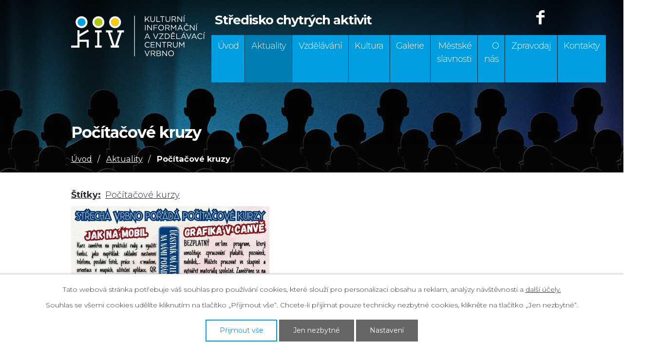

--- FILE ---
content_type: text/html; charset=utf-8
request_url: https://www.strecha-vrbno.cz/aktuality/pocitacove-kruzy
body_size: 5010
content:
<!DOCTYPE html>
<html lang="cs" data-lang-system="cs">
	<head>



		<!--[if IE]><meta http-equiv="X-UA-Compatible" content="IE=EDGE"><![endif]-->
			<meta name="viewport" content="width=device-width, initial-scale=1, user-scalable=yes">
			<meta http-equiv="content-type" content="text/html; charset=utf-8" />
			<meta name="robots" content="index,follow" />
			<meta name="author" content="Antee s.r.o." />
			<meta name="description" content="Vzdělávání, kultura, Střecha, školení" />
			<meta name="keywords" content="Vzdělávání, kultura, Střecha, Vrbno pod Pradědem, školení, workshop, Zpravodaj, časopis, noviny" />
			<meta name="viewport" content="width=device-width, initial-scale=1, user-scalable=yes" />
			<meta property="og:image" content="http://www.strecha-vrbno.cz/image.php?oid=10719547" />
<title>Počítačové kruzy | Vzdělávání, kultura, Střecha</title>

		<link rel="stylesheet" type="text/css" href="https://cdn.antee.cz/jqueryui/1.8.20/css/smoothness/jquery-ui-1.8.20.custom.css?v=2" integrity="sha384-969tZdZyQm28oZBJc3HnOkX55bRgehf7P93uV7yHLjvpg/EMn7cdRjNDiJ3kYzs4" crossorigin="anonymous" />
		<link rel="stylesheet" type="text/css" href="/style.php?nid=TUVWVg==&amp;ver=1768399196" />
		<link rel="stylesheet" type="text/css" href="/css/libs.css?ver=1768399900" />
		<link rel="stylesheet" type="text/css" href="https://cdn.antee.cz/genericons/genericons/genericons.css?v=2" integrity="sha384-DVVni0eBddR2RAn0f3ykZjyh97AUIRF+05QPwYfLtPTLQu3B+ocaZm/JigaX0VKc" crossorigin="anonymous" />

		<script src="/js/jquery/jquery-3.0.0.min.js" ></script>
		<script src="/js/jquery/jquery-migrate-3.1.0.min.js" ></script>
		<script src="/js/jquery/jquery-ui.min.js" ></script>
		<script src="/js/jquery/jquery.ui.touch-punch.min.js" ></script>
		<script src="/js/libs.min.js?ver=1768399900" ></script>
		<script src="/js/ipo.min.js?ver=1768399889" ></script>
			<script src="/js/locales/cs.js?ver=1768399196" ></script>

			<script src='https://www.google.com/recaptcha/api.js?hl=cs&render=explicit' ></script>

		<link href="/aktuality?action=atom" type="application/atom+xml" rel="alternate" title="Aktuality">
		<link href="/vzdelavani?action=atom" type="application/atom+xml" rel="alternate" title="Vzdělávání">
		<link href="/kultura?action=atom" type="application/atom+xml" rel="alternate" title="Kultura">
		<link href="/index.php?action=atom&amp;oid=7579636" type="application/atom+xml" rel="alternate" title="Projekty">
<meta property="og:image" content="http://www.strecha-vrbno.cz/image.php?oid=7590809">
<link rel="preconnect" href="https://fonts.gstatic.com/" crossorigin>
<link href="https://fonts.googleapis.com/css?family=Montserrat:300,400,700&amp;display=fallback&amp;subset=latin-ext" rel="stylesheet">
<link href="/image.php?nid=3688&amp;oid=7562924" rel="icon" type="image/png">
<link rel="shortcut icon" href="/image.php?nid=3688&amp;oid=7562924">
<script>
ipo.api.live('body', function(el) {
//posun patičky
$(el).find("#ipocopyright").insertAfter("#ipocontainer");
//posun fulltext
$(el).find(".fulltextSearchForm").appendTo(".header__item--fulltext");
});
</script>
<script>
ipo.api.live('body', function(el) {
if((!document.getElementById('page7499013')) && ($("#system-menu").length != 1) && ($(window).width() >= 1025)) {
$(el).find("h1").prependTo("#iponavigation");
}
});
</script>




	</head>

	<body id="page455765" class="subpage455765"
			
			data-nid="3688"
			data-lid="CZ"
			data-oid="455765"
			data-layout-pagewidth="1024"
			
			data-slideshow-timer="3"
			 data-ipo-article-id="845725" data-ipo-article-tags="Počítačové kurzy"
						
				
				data-layout="responsive" data-viewport_width_responsive="1024"
			>



							<div id="snippet-cookiesConfirmation-euCookiesSnp">			<div id="cookieChoiceInfo" class="cookie-choices-info template_1">
					<p>Tato webová stránka potřebuje váš souhlas pro používání cookies, které slouží pro personalizaci obsahu a reklam, analýzy návštěvnosti a 
						<a class="cookie-button more" href="https://navody.antee.cz/cookies" target="_blank">další účely.</a>
					</p>
					<p>
						Souhlas se všemi cookies udělíte kliknutím na tlačítko „Přijmout vše“. Chcete-li přijímat pouze technicky nezbytné cookies, klikněte na tlačítko „Jen nezbytné“.
					</p>
				<div class="buttons">
					<a class="cookie-button action-button ajax" id="cookieChoiceButton" rel=”nofollow” href="/aktuality/pocitacove-kruzy?do=cookiesConfirmation-acceptAll">Přijmout vše</a>
					<a class="cookie-button cookie-button--settings action-button ajax" rel=”nofollow” href="/aktuality/pocitacove-kruzy?do=cookiesConfirmation-onlyNecessary">Jen nezbytné</a>
					<a class="cookie-button cookie-button--settings action-button ajax" rel=”nofollow” href="/aktuality/pocitacove-kruzy?do=cookiesConfirmation-openSettings">Nastavení</a>
				</div>
			</div>
</div>				<div id="ipocontainer">

			<div class="menu-toggler">

				<span>Menu</span>
				<span class="genericon genericon-menu"></span>
			</div>

			<span id="back-to-top">

				<i class="fa fa-angle-up"></i>
			</span>

			<div id="ipoheader">

				<div class="header-container">
	<div class="header-inner layout-container flex-container">
		<div class="header-inner__item">
			<div class="header-inner__logo">
				<a href="/" class="header-logo">
					<img src="/file.php?nid=3688&amp;oid=7555342" alt="logo Kulturní, informační a vzdělávací centrum Vrbno">
				</a>
			</div>
		</div>
		<div class="header-inner__item flex-container">
			<div class="header__item header__item--name">
				Středisko chytrých aktivit
			</div>
			<div class="header__item header__item--fulltext"> </div>
			<div class="header__item header__item--fb">
				<a href="https://www.facebook.com/strechavrbno/" target="_blank" rel="noopener noreferrer">
					<img src="/image.php?nid=3688&amp;oid=7555332" alt="logo facebook">
				</a>
			</div>
		</div>
	</div>
</div>			</div>

			<div id="ipotopmenuwrapper">

				<div id="ipotopmenu">
<h4 class="hiddenMenu">Horní menu</h4>
<ul class="topmenulevel1"><li class="topmenuitem1 noborder" id="ipomenu7499013"><a href="/">Úvod</a></li><li class="topmenuitem1 active" id="ipomenu455765"><a href="/aktuality">Aktuality</a></li><li class="topmenuitem1" id="ipomenu7579632"><a href="/vzdelavani">Vzdělávání</a><ul class="topmenulevel2"><li class="topmenuitem2" id="ipomenu7597007"><a href="/pc-kurzy">Počítačové kurzy</a></li><li class="topmenuitem2" id="ipomenu7597024"><a href="/jazykove-kurzy">Jazykové kurzy</a></li><li class="topmenuitem2" id="ipomenu7597036"><a href="/univerzita-volneho-casu">Univerzita volného času</a></li><li class="topmenuitem2" id="ipomenu7597037"><a href="/virtualni-univerzita-tretiho-veku">Virtuální Univerzita třetího věku</a></li><li class="topmenuitem2" id="ipomenu7590563"><a href="/fotosoutez">Fotosoutěž</a></li></ul></li><li class="topmenuitem1" id="ipomenu7579635"><a href="/kultura">Kultura</a><ul class="topmenulevel2"><li class="topmenuitem2" id="ipomenu7597086"><a href="/porady">Pořady</a></li><li class="topmenuitem2" id="ipomenu7597097"><a href="/vystavy">Výstavy</a></li></ul></li><li class="topmenuitem1" id="ipomenu7580457"><a href="/galerie">Galerie</a><ul class="topmenulevel2"><li class="topmenuitem2" id="ipomenu5288698"><a href="/videa-z-poradu">Videa z pořadů</a></li><li class="topmenuitem2" id="ipomenu11099880"><a href="/promo-video">Promo video</a></li><li class="topmenuitem2" id="ipomenu11178113"><a href="/fotogaleri-1">Fotogalerie</a></li></ul></li><li class="topmenuitem1" id="ipomenu8891404"><a href="/vrbno-se-bavi-25">Městské slavnosti</a></li><li class="topmenuitem1" id="ipomenu7500763"><a href="/o-nas">O nás</a><ul class="topmenulevel2"><li class="topmenuitem2" id="ipomenu7579636"><a href="/index.php?oid=7579636">Projekty</a><ul class="topmenulevel3"><li class="topmenuitem3" id="ipomenu7602336"><a href="/uskutecnene">Úspěch zaručen!</a></li><li class="topmenuitem3" id="ipomenu9471693"><a href="/dovybaveni-kiv-vrbno">Dovybavení KIV Vrbno</a></li></ul></li><li class="topmenuitem2" id="ipomenu446183"><a href="/nabidka-prostor">Nabídka prostor</a></li></ul></li><li class="topmenuitem1" id="ipomenu7592213"><a href="https://www.vrbnopp.cz/cs/volny-cas/zpravodaj/" target="_top">Zpravodaj</a></li><li class="topmenuitem1" id="ipomenu7499015"><a href="/kontakty">Kontakty</a></li></ul>
					<div class="cleartop"></div>
				</div>
			</div>
			<div id="ipomain">
				
				<div id="ipomainframe">
					<div id="ipopage">
<div id="iponavigation">
	<h5 class="hiddenMenu">Drobečková navigace</h5>
	<p>
			<a href="/">Úvod</a> <span class="separator">&gt;</span>
			<a href="/aktuality">Aktuality</a> <span class="separator">&gt;</span>
			<span class="currentPage">Počítačové kruzy</span>
	</p>

</div>
						<div class="ipopagetext">
							<div class="blog view-detail content">
								
								<h1>Počítačové kruzy</h1>

<div id="snippet--flash"></div>
								
																	

<hr class="cleaner">


		<div class="tags table-row auto type-tags">
		<a class="box-by-content" href="/aktuality/pocitacove-kruzy?do=tagsRenderer-clearFilter" title="Ukázat vše">Štítky:</a>
		<ul>

			<li><a href="/aktuality/pocitacove-kruzy?tagsRenderer-tag=Po%C4%8D%C3%ADta%C4%8Dov%C3%A9+kurzy&amp;do=tagsRenderer-filterTag" title="Filtrovat podle Počítačové kurzy">Počítačové kurzy</a></li>
		</ul>
	</div>
	

<hr class="cleaner">

<div class="article">
	

	<div class="paragraph text clearfix">
<p><a href="/image.php?nid=3688&amp;oid=10719546&amp;width=900" class="image-detail"><img src="/image.php?nid=3688&amp;oid=10719546&amp;width=407&amp;height=288" alt="ICT kruzy_2024.jpg" class="show-detail" width="407" height="288"></a></p>	</div>
		
<div id="snippet--images"><div class="images clearfix">

	</div>
</div>


<div id="snippet--uploader"></div>			<div class="article-footer">
													<div class="published"><span>Publikováno:</span> 19. 1. 2024 14:37</div>

						<div class="author table-row auto">
				<div class="box-by-content author-label">Autor:</div>
				<div class="box-by-content type-shorttext">Mgr. Jakub Rybár</div>
			</div>
					</div>
	
</div>

<hr class="cleaner">
<div class="content-paginator clearfix">
	<span class="linkprev">
		<a href="/aktuality/kulturni-akce-na-rok-2024">

			<span class="linkprev-chevron">
				<i class="fa fa-angle-left"></i>
			</span>
			<span class="linkprev-text">
				<span class="linkprev-title">Kulturní akce na…</span>
				<span class="linkprev-date">Publikováno: 23. 1. 2024 8:57</span>
			</span>
		</a>
	</span>
	<span class="linkback">
		<a href='/aktuality'>
			<span class="linkback-chevron">
				<i class="fa fa-undo"></i>
			</span>
			<span class="linkback-text">
				<span>Zpět na přehled</span>
			</span>
		</a>
	</span>
	<span class="linknext">
		<a href="/aktuality/zs-ms-karlova-studanka-informuje">

			<span class="linknext-chevron">
				<i class="fa fa-angle-right"></i>
			</span>
			<span class="linknext-text">
				<span class="linknext-title">ZŠ &amp; MŠ Karlova…</span>
				<span class="linknext-date">Publikováno: 19. 1. 2024 14:11</span>
			</span>
		</a>
	</span>
</div>

		
															</div>
						</div>
					</div>


					

					

					<div class="hrclear"></div>
					<div id="ipocopyright">
<div class="copyright">
	<div class="footer-inner layout-container flex-container">
	<div class="footer-inner__item">
		<h3>Kulturní, informační a vzdělávací centrum Vrbno, p. o.</h3>
		<div class="two-column">
			<div class="footer-left__item">
				<h4>Telefon</h4>
				<p><a href="tel:+420554295195">554 295 195</a></p>
			</div>
			<div class="footer-left__item">
				<h4>Adresa</h4>
				<p>Ve Svahu 578/13<br>793 26 Vrbno pod Pradědem</p>
			</div>
			<div class="footer-left__item">
				<h4>E-mail</h4>
				<p><a href="mailto:info@strecha-vrbno.cz">info@strecha-vrbno.cz</a></p>
			</div>
			<div class="footer-left__item">
				<h4>Otevírací doba</h4>
				<p class="space-width"><span>Po:</span>8:00 - 11:30, 12:30 - 17:00</p>
				<p class="space-width"><span>Út - pá:</span>8:00 - 11:30, 12:30 - 15:00</p>
			</div>
		</div>
	</div>
	<div class="footer-inner__item footer-inner__item--map">
		<a href="https://goo.gl/maps/djy32USghY9vRZ5k6" target="_blank" rel="noopener noreferrer">
			<img src="/image.php?nid=3688&amp;oid=7571174" alt="mapa">
			<span class="map-title">
				<span>Naplánujte si k nám cestu</span>
				<span>Zobrazit na mapě</span>
			</span>
		</a>
	</div>
</div>
<div class="row antee">
	<div class="layout-container">
		© 2026 Středisko chytrých aktivit, <a href="mailto:info@strecha-vrbno.cz">Kontaktovat webmastera</a>, <span id="links"><a href="/mapa-stranek">Mapa stránek</a></span><br>ANTEE s.r.o. - <a href="https://www.antee.cz" rel="nofollow">Tvorba webových stránek</a>, Redakční systém IPO
	</div>
</div>
</div>
					</div>
					<div id="ipostatistics">
<script >
	var _paq = _paq || [];
	_paq.push(['disableCookies']);
	_paq.push(['trackPageView']);
	_paq.push(['enableLinkTracking']);
	(function() {
		var u="https://matomo.antee.cz/";
		_paq.push(['setTrackerUrl', u+'piwik.php']);
		_paq.push(['setSiteId', 2121]);
		var d=document, g=d.createElement('script'), s=d.getElementsByTagName('script')[0];
		g.defer=true; g.async=true; g.src=u+'piwik.js'; s.parentNode.insertBefore(g,s);
	})();
</script>
<script >
	$(document).ready(function() {
		$('a[href^="mailto"]').on("click", function(){
			_paq.push(['setCustomVariable', 1, 'Click mailto','Email='+this.href.replace(/^mailto:/i,'') + ' /Page = ' +  location.href,'page']);
			_paq.push(['trackGoal', 4]);
			_paq.push(['trackPageView']);
		});

		$('a[href^="tel"]').on("click", function(){
			_paq.push(['setCustomVariable', 1, 'Click telefon','Telefon='+this.href.replace(/^tel:/i,'') + ' /Page = ' +  location.href,'page']);
			_paq.push(['trackPageView']);
		});
	});
</script>
					</div>

					<div id="ipofooter">
						
					</div>
				</div>
			</div>
		</div>
	</body>
</html>
